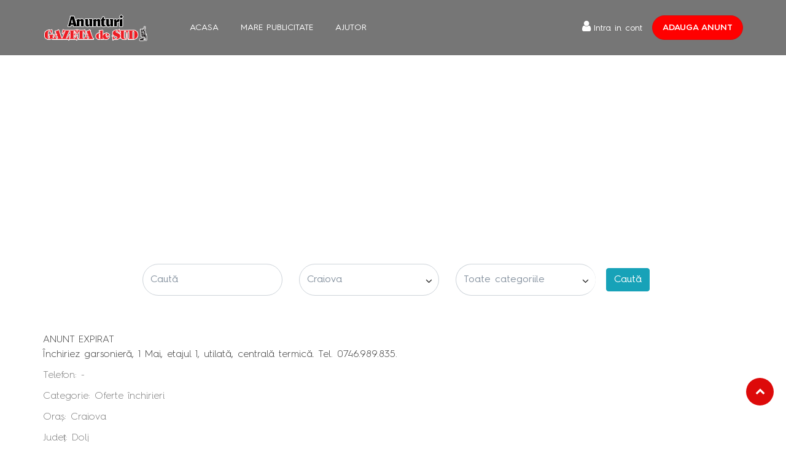

--- FILE ---
content_type: text/html; charset=UTF-8
request_url: https://anunturi.gds.ro/anunturi/oferte-inchirieri/inchiriez-garsoniera-1-mai-etajul/12821399
body_size: 10735
content:
<!-- <script id="Cookiebot" src="https://consent.cookiebot.com/uc.js" data-cbid="e3c98603-2c33-4160-ace3-51bb9a0f68d8" type="text/javascript" async></script> -->

<!-- <script id="CookieDeclaration" src="https://consent.cookiebot.com/e3c98603-2c33-4160-ace3-51bb9a0f68d8/cd.js" type="text/javascript" async></script> -->
<link rel="stylesheet" href="//code.jquery.com/ui/1.13.0/themes/base/jquery-ui.css">

<!DOCTYPE html PUBLIC "-//W3C//DTD XHTML 1.0 Strict//EN"
        "http://www.w3.org/TR/xhtml1/DTD/xhtml1-strict.dtd">
<html xmlns="http://www.w3.org/1999/xhtml" lang="en" xml:lang="en">
<head>

	        <title>Anunturi Craiova  - Oferte inchirieri - Inchiriez garsoniera 1 mai etajul - GAZETA de SUD</title>

	<META HTTP-EQUIV="Content-Type" CONTENT="text/html; charset=utf-8" />
    <META HTTP-EQUIV="CONTENT-LANGUAGE" CONTENT="RO" />
	<meta http-equiv="X-UA-Compatible" content="IE=8">
	<!-- , chrome=1 -->
  <meta name="viewport" content="width=device-width, initial-scale=1, shrink-to-fit=no">
	<meta name="Name" content="Anunturi de Mica Publicitate Online pentru Craiova si toata Oltenia - GAZETA de SUD " />
	<meta name="Description" content="Gazeta de Sud - pagina de anunturi online. Anunturi gratuite, mica publicitate pentru Craiova si toata Oltenia." />
	<meta name="Keywords" content="anunturi craiova, oltenia, gds, craiova, anunturi, online, gratuite, imobiliare, masini, apartamente, inchirieri, agentii, case, garsoniere, terenuri, matrimoniale, locuri de munca, anunturi gratuite, anunturi imobiliare, calculatoare, joburi, job, vanzare, anunturi ziar" />
	<meta name="Author" content="Copyright (c) GAZETA de SUD" />
	<meta http-equiv="Reply-to" content="office@gds.ro" />
	<meta name="distribution" content="global" />
	<meta name="rating" content="safe for kids" />
	<meta name="revisit-after" content="1 day" />
	<meta name="robots" content="index,follow" />

    <META NAME="charset" CONTENT="utf-8" />
    <META NAME="language" CONTENT="RO" />
    <link rel="shortcut icon" href="https://anunturi.gds.ro/images/favicon.ico" />
<!-- 	<link type="text/css" rel="stylesheet" href="/min/?b=css&amp;f=jquery.qtip.min.css,reset.css,960.css,redmond/jquery-ui.redmond.css,text.css,style.css,skins/carousel/skin.css,skins/carousel2/skin.css,facebox.css,sprites.css" /> -->




  <!-- Bootstrap CSS -->
<link rel="stylesheet" href="https://maxcdn.bootstrapcdn.com/bootstrap/4.0.0/css/bootstrap.min.css" integrity="sha384-Gn5384xqQ1aoWXA+058RXPxPg6fy4IWvTNh0E263XmFcJlSAwiGgFAW/dAiS6JXm" crossorigin="anonymous">
<link rel="stylesheet" href="/pages/assets/css/font-awesome.min.css" />
<link rel="stylesheet" href="/js/facebox/facebox.css" />
<link rel="stylesheet" href="/pages/assets/css/style.css">
<link rel="stylesheet" href="/pages/assets/css/owlcarousel/owl.carousel.min.css" />
<link rel="stylesheet" href="/pages/assets/css/owlcarousel/owl.theme.default.min.css" />




<script>
window.__cmpConfig = {
    customUI: {
        language: 'ro',
        websiteName: '',
        stylesLocation: '',
        title: '',
        logoLocation: '',
        titleLink: '',
        strings: {},
        footerMode: false
    },
    logging: 'info',
    gdprApplies: true,
    appliesGlobally: true,
    allowedVendors: null,
    allowedPurposes: null,
    allowedSpecialFeatures: null,
    cookiePerSubDomain: true,
    minRetryTime: (60 * 60 * 24 * 30),
    forceUI: false,
    use1stPartyCookieAsFallback: true,
    useOnly1stPartyCookie: false
}; </script>
<!-- <script src="https://gemius.mgr.consensu.org/cmp/v2/stub.js"></script>
<script async src="https://gemius.mgr.consensu.org/cmp/v2/cmp.js"></script> -->

<script src=https://cmp.gemius.com/cmp/v2/stub.js></script>
<script async src=https://cmp.gemius.com/cmp/v2/cmp.js></script>


<!-- <link type="text/css" rel="stylesheet" href="/min/?b=css&amp;f=jquery.qtip.min.css,redmond/jquery-ui.redmond.css,facebox.css" /> -->

<!--[if IE]><link rel="stylesheet" type="text/css" href="/css/ie.css" /><![endif]-->

<!-- Optional JavaScript -->
<!-- jQuery first, then Popper.js, then Bootstrap JS -->
<script src="https://code.jquery.com/jquery-3.3.1.min.js" integrity="sha256-FgpCb/KJQlLNfOu91ta32o/NMZxltwRo8QtmkMRdAu8=" crossorigin="anonymous"></script>
<script src="https://cdnjs.cloudflare.com/ajax/libs/popper.js/1.12.9/umd/popper.min.js" integrity="sha384-ApNbgh9B+Y1QKtv3Rn7W3mgPxhU9K/ScQsAP7hUibX39j7fakFPskvXusvfa0b4Q" crossorigin="anonymous"></script>
<script src="https://maxcdn.bootstrapcdn.com/bootstrap/4.0.0/js/bootstrap.min.js" integrity="sha384-JZR6Spejh4U02d8jOt6vLEHfe/JQGiRRSQQxSfFWpi1MquVdAyjUar5+76PVCmYl" crossorigin="anonymous">
    </script>
<script src="https://kit.fontawesome.com/f19d913908.js" crossorigin="anonymous"></script>

<script src="/pages/assets/js/owlcarousel/owl.carousel.min.js"></script>
<script src="/pages/assets/js/custom.js"></script>

<script type="text/javascript" src="/js/tpl.header.js"></script>

<script type="text/javascript" src="/min/?b=js&amp;f=combo.js,gdsdata.js,global.functions.js,global.init.js,facebox/facebox.js,fb.js"></script>

<!-- 2022 -->
<script async src="https://pagead2.googlesyndication.com/pagead/js/adsbygoogle.js?client=ca-pub-3055459289472636" crossorigin="anonymous"></script>
     
<!-- addocean -->
<script type="text/javascript" src="//ro.adocean.pl/files/js/ado.js"></script>
<script type="text/javascript">
/* (c)AdOcean 2003-2022 */
        if(typeof ado!=="object"){ado={};ado.config=ado.preview=ado.placement=ado.master=ado.slave=function(){};}
        ado.config({mode: "old", xml: false, consent: true, characterEncoding: true});
        ado.preview({enabled: true});
</script>
<!-- start master -->
<script type="text/javascript">
/* (c)AdOcean 2003-2022, MASTER: goldbach_ro.gds.ro.anunturi.gds.ro */
ado.master({id: 'Z4nm4prJ0k4V0EAHeLode_BEHen.B0euGa_Fc45w09b.47', server: 'ro.adocean.pl' });
</script>
<!--  end master  -->

<!-- end addocean-->




		<script type="text/javascript">

	  var _gaq = _gaq || [];
	  _gaq.push(['_setAccount', 'UA-697290-6']);
	  _gaq.push(['_trackPageview']);

	  (function() {
		var ga = document.createElement('script'); ga.type = 'text/javascript'; ga.async = true;
		ga.src = ('https:' == document.location.protocol ? 'https://ssl' : 'http://www') + '.google-analytics.com/ga.js';
		var s = document.getElementsByTagName('script')[0]; s.parentNode.insertBefore(ga, s);
	  })();

	</script>
	
	<!--
<script type='text/javascript' src='/js/l10n.js'></script>
<link rel="icon" type="image/x-icon" href="/favicon.ico?" />
-->

<script type="text/javascript">if (window.location.hash == '#_=_' || window.location.hash == '#base_domain=gds.ro')window.location.hash = '';</script>

        <meta property="og:description" content=""/>
                <meta property="og:image" content="https://anunturi.gds.ro/images/logo.png"/>
    
<script type="text/javascript">

    var reopen = false; // util. in editarea anunturilor
    var SITEURL = 'https://anunturi.gds.ro/';

    $(window).load(function () {
        jQuery.extend(jQuery.validator.messages, {
            required: _t('Obligatoriu.'),
            email: _t('Adresa de email invalida.'),
            digits: _t('Introduceti numai cifre.'),
            equalTo: _t('Parolele introduse nu sunt identice.'),
            minlength: jQuery.format(_t("Minim {0} caractere."))
        });
    });


    $(document).ready(function () {

        $('#searchForm').bind("submit", function () {
            //toSearch();
            return false;
        });

        $('#cuvant').change(function () {
            $('#searchForm').trigger("submit");
        });

            });

    function toSearch() {
        var url = encodeURI($('#categorii').val() + '/' + $('#localitate').val() + '/' + $('#cuvant').val());
        if (($('#cuvant').val() == '') || ($('#cuvant').val() == 'Caută')) {
            jQuery.facebox(_t('Vă rugăm introduceţi cuvântul pentru căutare.'));
        } else {
            window.location = 'https://anunturi.gds.ro/cauta/' + url;
        }
    }

    $(function () {
        var cache = {},
            lastXhr;
        $("input#cuvant").autocomplete({
            minLength: 3,
            source: function (request, response) {
                var term = request.term;
                if (term in cache) {
                    response(cache[term]);
                    return;
                }
                lastXhr = $.getJSON("https://anunturi.gds.ro/global.ajaxRequest?a=getSugestiiCuvant", request, function (data, status, xhr) {
                    cache[term] = data;
                    if (xhr === lastXhr) {
                        response(data);
                    }
                });
            },
            open: function (e, ui) {

                var acData = $(this).data('autocomplete');
                var termTemplate = '<strong>%s</strong>';
                acData
                    .menu
                    .element
                    .find('a')
                    .each(function () {
                        var me = $(this);
                        var regex = new RegExp(acData.term, "gi");
                        me.html(me.text().replace(regex, function (matched) {
                            return termTemplate.replace('%s', matched);
                        }));
                    });
            }
        });
    });

    $(function () {
        var cache = {},
            lastXhr;
        $("input#localitate").autocomplete({
            minLength: 2,
            source: function (request, response) {
                var term = request.term;
                if (term in cache) {
                    response(cache[term]);
                    return;
                }
                lastXhr = $.getJSON("https://anunturi.gds.ro/global.ajaxRequest?a=getSugestiiLocalitate", request, function (data, status, xhr) {
                    cache[term] = data;
                    if (xhr === lastXhr) {
                        response(data);
                    }
                });
            },
            open: function (e, ui) {
                var acData = $(this).data('autocomplete');
                var termTemplate = '<strong>%s</strong>';
                acData
                    .menu
                    .element
                    .find('a')
                    .each(function () {
                        var me = $(this);
                        var regex = new RegExp(acData.term, "gi");
                        me.html(me.text().replace(regex, function (matched) {
                            return termTemplate.replace('%s', matched);
                        }));
                    });
            }
        });
    });
</script>


<!--
<script type="text/javascript">
    function setUpAgknTag(tag) {
        tag.setBpId("arbomediaromania");
    }
</script>
<script src="//js.agkn.com/prod/v0/tag.js" async></script>
-->


</head>
<body class="home3">

<script type="text/javascript">
    <!--//--><![CDATA[//><!--
 /*
    var pp_gemius_identifier = 'zI5LaXBO.BliBJy8GFcEtdVqfSUZKa8Xn1SXgatbjs7.w7';

    // lines below shouldn't be edited
    function gemius_pending(i) {
        window[i] = window[i] || function () {
            var x = window[i + '_pdata'] = window[i + '_pdata'] || [];
            x[x.length] = arguments;
        };
    };gemius_pending('gemius_hit');
    gemius_pending('gemius_event');
    gemius_pending('pp_gemius_hit');
    gemius_pending('pp_gemius_event');
    (function (d, t) {
        try {
            var gt = d.createElement(t), s = d.getElementsByTagName(t)[0], l = 'http' + ((location.protocol == 'https:') ? 's' : '');
            gt.setAttribute('async', 'async');
            gt.setAttribute('defer', 'defer');
            gt.src = l + '://garo.hit.gemius.pl/xgemius.js';
            s.parentNode.insertBefore(gt, s);
        } catch (e) {
        }
    })(document, 'script');
    
    */
    //--><!]]>
</script>

<div id="fb-root"></div>
<script>
    var redirectURL = window.location.href;
    window.fbAsyncInit = function () {
        FB.init({
            appId: '282116865174639',
            status: true,
            cookie: true,
            xfbml: true,
            oauth: true,
        });
    };

    function FBlogin() {
        FB.login(function (response) {
            if (response.authResponse) {
                console.log('Welcome!  Fetching your information.... ');
                FB.api('/me?fields=email,first_name,last_name', function (response) {
                    console.log(response);
                    $.post("/fblogin", {user: response, redirect: redirectURL}, function (data) {
                        console.log(data);
                        window.location = data;
                    });
                    console.log('Good to see you, ' + response.name + '.');
                });
            } else {
                console.log('User cancelled login or did not fully authorize.');
            }
        }, {scope: 'email,user_location'});
    }

    (function (d) {
        var js, id = 'facebook-jssdk';
        if (d.getElementById(id)) {
            return;
        }
        js = d.createElement('script');
        js.id = id;
        js.async = true;
        js.src = "//connect.facebook.net/en_US/all.js";
        d.getElementsByTagName('head')[0].appendChild(js);
    }(document));
</script>


<span id="loading" style="display:none"><img src="https://anunturi.gds.ro/images/ajax-loader.gif" alt="img"/> Încărcare... </span>


<script type="text/javascript" src="http://www.google.com/recaptcha/api/js/recaptcha_ajax.js"></script>
<script type="text/javascript" src="https://anunturi.gds.ro/js/tpl.header.js"></script>
<script type="text/javascript">

$(window).load( function() {
    
    $("#ajax-register").validate({
        'rules': {"nume":{"required":true,"minlength":2},"prenume":{"required":true,"minlength":2},"numePublic":{"required":true,"minlength":5,"noSpace":true,"remote":"\/register.form.check-user.php"},"password":{"required":true,"minlength":6},"password_confirm":{"required":true,"minlength":6,"equalTo":"#password"},"email":{"required":true,"email":true,"remote":"\/register.form.check-user.php"},"CNP":{"required":false,"digits":true,"remote":"\/register.form.check-cnp.php"},"judet":{"required":false},"localitate":{"required":false},"telefon":{"required":true,"digits":true,"maxlength":10}},
        'messages': {
            'email': { 'remote': _t('Adresă de email deja înregistrată') },
			'CNP': { 'remote': _t('CNP invalid sau deja înregistrat.') },
            'numePublic': { 'remote': _t('Nume public deja înregistrat') },
            'captcha': { 'remote': _t('Cod invalid!') },
            'telefon': { 'maxlength': _t('Maximum 10 cifre') }
        },
		onkeyup: false,
		onblur: true,
        errorPlacement: function(error, element) {
            if ( element.is(":checkbox") ) 
                error.appendTo( element.parent().next().next("div.errorDiv") );
            else error.appendTo( element.parent().next("div.errorDiv") );
        }
    });
    
});
</script>


<!--

<div class="grid_12 top_menu">

    <ul id="default_menu" class="topnav">
        <li class="div_trigger"><a rel="#top11" href="javascript: void(0);">Înregistrare</a></li>
        <li class="div_trigger"><a rel="#top21" href="/contul-meu">Conectare</a></li>
        <li><a href="javascript: void(0);" onclick="register_login();">Adaugă anunț</a></li>
        <li><a href="/mare-publicitate">Mare publicitate</a></li>
        <li class="last"><a href="/ajutor">Ajutor</a></li>
        
    </ul>
    
   
    
     
</div>
-->

<div class="topbar">

    <!-- Header  -->
    <div class="header">
        <div class="container po-relative">
            <nav class="navbar navbar-expand-lg hover-dropdown header-nav-bar"><a href="/" class="navbar-brand"><img src="/images/logo.png" alt="Classified Plus"></a>
                <button class="navbar-toggler" type="button" data-toggle="collapse" data-target="#h5-info" aria-expanded="false" aria-label="Toggle navigation"><i class="fa fa-bars"></i></button>
                <div class="collapse navbar-collapse" id="h5-info">
                    <ul class="navbar-nav">
                        <li class="nav-item dropdown"><a class="nav-link " href="/"> Acasa </a></li>
                        

                        <!--             <li class="nav-item"> <a class="nav-link"  href="/tip-anunt">Adauga anunt</a></li> -->
                        <li class="nav-item"><a class="nav-link" href="/mare-publicitate">Mare publicitate</a></li>
                        <li class="nav-item"><a class="nav-link" href="/ajutor">Ajutor</a></li>
                        <!--
                                    <li class="nav-item dropdown"> <a class="nav-link dropdown-toggle" href="#" data-toggle="dropdown" aria-haspopup="true" aria-expanded="false">Pages</a>
                                      <ul class="b-none dropdown-menu font-14 animated fadeInUp">
                                      <li><a class="dropdown-item" href="05-About_Us-Page.html">About Us</a></li>
                                        <li><a class="dropdown-item" href="06-Blog-Page.html">Blog </a></li>
                                        <li><a class="dropdown-item" href="07-Blog_Detail-Page.html">Blog Detail</a></li>
                                        <li><a class="dropdown-item" href="#" data-toggle="modal" data-target="#login">Register/Sign In</a></li>
                                        <li><a class="dropdown-item" href="26-Faq-Page.html">Faq</a></li>
                                        <li><a class="dropdown-item" href="27-Faq_Right-Category-Page.html">Faq Right Category</a></li>
                                        <li><a class="dropdown-item" href="29-404-Page.html">404</a></li>
                                        <li><a class="dropdown-item" href="30-404_With_Banner-Page.html">404 With Banner</a></li>
                                      </ul>
                                    </li>
                        -->
                    </ul>
                    <div class="header_r d-flex">
                                                    <div class="loin"><a class="nav-link" href="#" data-toggle="modal" data-target="#login"><i class="fa fa-user m-r-5"></i>Intra in cont</a></div>
                        
                        <ul class="ml-auto post_ad">
                            <li class="nav-item "><a class="nav-link btn btn-default" href="/tip-anunt" style="background:red" >Adauga anunt</a></li>
                        </ul>
                    </div>
                </div>
            </nav>
        </div>
    </div>

    <!-- Modal -->
    <div class="modal fade" id="forgot_password" tabindex="-1" role="dialog" aria-hidden="true">
        <div class="modal-dialog" role="document">
            <div class="modal-content">
                <div class="modal-header">
                    <h5 class="modal-title">Recuperare parola</h5>
                    <button type="button" class="close" data-dismiss="modal" aria-label="Close"><span aria-hidden="true"><img src="/images/close.png" alt="Anunturi Gazeta de Sud"></span></button>
                </div>
                <div class="modal-body">

                    <form id="recover">
                        <div id="recover-message" class="v1 msg right hide"></div>
                        <div class="clear">&nbsp;</div>
                        <div id="recover-body">
                            <div class="form-group has-feedback">

                                <label for="rec-email">Email</label> <input id="rec-email" placeholder="adresa de email" name="recover-email" type="text" class="form-control"></div>
                            <div class="clear">&nbsp;</div>
                            <span class="small mar-left-10">Introduceți adresa de email pentru a schimba parola</span>
                            <div class="clear">&nbsp;</div>
                            <div class="ieConnect mar-left-10">
                                <button type="submit" name="submit" class="searchSubmit recover publica ieShadow">
                                    Trimite parola noua <span class="sprites sprite-send_arrow" style="display: inline-block;"></span></button>

                            </div>
                        </div>
                        <div class="clear mar-bot-10">&nbsp;</div>
                    </form>

                </div>

            </div>
        </div>
    </div>


    <!-- Modal -->
    <div class="modal fade" id="login" tabindex="-1" role="dialog" aria-hidden="true">
        <div class="modal-dialog" role="document">
            <div class="modal-content">
                <div class="modal-header">
                    <h5 class="modal-title">Intra in cont</h5>
                    <button type="button" class="close" data-dismiss="modal" aria-label="Close"><span aria-hidden="true"><img src="/images/close.png" alt="Anunturi Gazeta de Sud"></span></button>
                </div>
                <div class="modal-body">
                    <div id="connect-error" class="validateErr v1 msg error" style="display: none;">Numele public sau parola nu pot fi nule.</div>
                    <form id="user-connect" action="/contul-meu" method="post" name="user-connect">

                        <div class="row">
                            <div class="col-sm-12">
                                <div class="form-group has-feedback">
                                    <input type="text" class="form-control" name="connect-username" placeholder="Email/Username">
                                </div>
                            </div>
                            <div class="col-sm-12">
                                <div class="form-group has-feedback">
                                    <input type="password" class="form-control" name="connect-password" placeholder="Password">
                                </div>
                            </div>
                        </div>
                        <div id="connect-captcha"></div>
                        <div class="form-group">
                            <button type="submit" class="buttons login_btn searchSubmit publica ieShadow" name="user-connect" value="Login">
                                Continua
                            </button>
                        </div>
                    </form>
                    <div class="form-info">
                        <div class="md-checkbox">
                            <input type="checkbox" name="PersistentCookie" id="PersistentCookie" value="yes" checked="checked">
                            <label for="rememberme" class="">Remember me</label>
                        </div>
                        <div class="forgot-password">
                            <a href="#" data-dismiss="modal" data-toggle="modal" data-target="#forgot_password">Parola uitata ?</a>
                        </div>
                    </div>

                </div>
                <div class="register text-center">Nu ai cont? <a href="#" data-dismiss="modal" data-toggle="modal" data-target="#register">Inregistrare</a></div>
            </div>
        </div>
    </div>

    <!-- Modal -->
    <div class="modal fade" id="register" tabindex="-1" role="dialog" aria-hidden="true">
        <div class="modal-dialog" role="document">
            <div class="modal-content">
                <div class="modal-header">
                    <h5 class="modal-title">Inregistrare cont</h5>
                    <button type="button" class="close" data-dismiss="modal" aria-label="Close"><span aria-hidden="true"><img src="/images/close.png" alt="Anunturi Gazeta de Sud"></span></button>
                </div>
                <div class="modal-body">
                    <div id="register-error"></div>
                    <form action="/register" method="post" name="ajax-register" id="ajax-register" novalidate="novalidate" _lpchecked="1">
                        <div class="row">
                            <div class="col-sm-12">
                                <div class="form-group has-feedback">
                                    <input id="reg-nume" name="nume" type="text" class="form-control" placeholder="Nume" required>
                                </div>
                            </div>
                            <div class="col-sm-12">
                                <div class="form-group has-feedback">
                                    <input id="reg-prenume" name="prenume" type="text" class="form-control" placeholder="Prenume" required>
                                </div>
                            </div>
                            <div class="col-sm-12">
                                <div class="form-group has-feedback">
                                    <input id="reg-username" name="numePublic" type="text" class="form-control" placeholder="Nume Public" required>
                                </div>
                            </div>

                            <div class="col-sm-12">
                                <div class="form-group has-feedback">
                                    <input id="reg-email" name="email" type="text" class="form-control" placeholder="Email" required>
                                </div>
                            </div>

                            <div class="col-sm-12">
                                <div class="form-group has-feedback">
                                    <input id="reg-tel" type="text" class="form-control" name="telefon" placeholder="Telefon" required>
                                </div>
                            </div>

                            <div class="col-sm-12">
                                <div class="form-group has-feedback">
                                    <input id="password" type="password" class="form-control" name="password" placeholder="Parola" required>
                                </div>
                            </div>

                            <div class="col-sm-12">
                                <div class="form-group has-feedback">
                                    <input id="reg-confirm-pass" type="password" class="form-control" id="Confirm_password" name="password_confirm" placeholder="Confirmare parola" required>
                                </div>
                            </div>

                        </div>

                        <div class="col-sm-12 terms form-info">
                            <div class="checkbox"><input id="accept" tabindex="120" style="border:0;" name="terms" class="required error" title="Obligatoriu" type="checkbox" required></div>
                            <small for="accept">&nbsp; Am citit și accept<sup>*</sup></small> <a target="_blank" class="underline" href="/termeni-si-conditii#terms">termenii și condițiile</a> si <a target="_blank" class="underline" href="/contract">contractul standard de prestări servicii de mică publicitate</a> ale acestui site.
                            <div class="errorDiv">&nbsp;</div>

                        </div>


                        <div class="form-group">
                            <button type="submit" name="ajax-register-submit" tabindex="200" id="ajax-register-submit" class="buttons login_btn searchSubmit publica ieShadow">
                                Trimite<span class="sprites sprite-send_arrow" style="display: inline-block;"></span>
                            </button>
                        </div>
                    </form>

                </div>
                <!--        <div class="register text-center">Already a member? <a href="#">Login</a></div>-->
            </div>
        </div>
    </div>
    <!-- End Header  -->
</div>


<div class="container">
    <div class="row">
        <div class="col-md-12">
            <div class="slogan">
                <!-- <h1>World's Largest Classifieds Site</h1>
                <p>Search from over 15,00,000 classifieds & Post unlimited classifieds free!</p> -->
            </div>
            <div>
			 <div class="mt-2 d-md-none">
			 <a class="nav-link btn btn-default" href="/tip-anunt" style="background:red" >Adauga anunt</a>
			 </div>
                <form id="searchForm" method="get" class="top_listings_search">
                    <div class="form-group word_search">
                        <!--             <input type="email" class="form-control text-truncate" placeholder="What are you looking for"> -->
                        <input type="text" placeholder="Caută" size="40" name="cuvant" id="cuvant" value="" class="ui-autocomplete-input form-control" autocomplete="off" role="textbox" aria-autocomplete="list" aria-haspopup="true">
                    </div>
                    <div class="form-group selectdiv city_search">
                        <input type="text" placeholder="Craiova" name="localitate" id="localitate" value="" class="ui-autocomplete-input form-control" autocomplete="off" role="textbox" aria-autocomplete="list" aria-haspopup="true">
                    </div>
                    <div class="form-group selectdiv category_search">
                        <select class="form-control border-right-0 text-truncate">
                            <option value=""> Toate categoriile</option>

                            <optgroup label="Imobiliare"><option value="agentii-imobiliare">Agenții imobiliare</option><option value="vanzari-garsoniere-si-camere-camin">Vânzări garsoniere și camere cămin</option><option value="vanzari-apartamente-2-camere">Vânzări apartamente 2 camere</option><option value="vanzari-apartamente-3-camere">Vânzări apartamente 3 camere</option><option value="vanzari-apartamente-4-5-camere">Vânzări apartamente 4-5 camere</option><option value="vanzari-case">Vânzări case</option><option value="vanzari-spatii-comerciale">Vânzări spații comerciale</option><option value="cumparari-imobile">Cumpărări imobile</option><option value="cumparari-spatii-comerciale">Cumpărări spații comerciale</option></optgroup><optgroup label="Terenuri"><option value="vanzari-terenuri">Vânzări terenuri</option><option value="cumparari-terenuri">Cumpărări terenuri</option></optgroup><optgroup label="Închirieri"><option value="oferte-inchirieri">Oferte închirieri</option><option value="cereri-inchirieri">Cereri închirieri</option></optgroup><optgroup label="Piața muncii"><option value="oferte-serviciu">Oferte serviciu</option><option value="cereri-serviciu">Cereri serviciu</option><option value="cursuri-calificare">Cursuri calificare</option></optgroup><optgroup label="Auto"><option value="vanzari-auto-romanesti">Vânzări auto românești</option><option value="vanzari-auto-straine">Vânzări auto străine</option><option value="cumparari-auto">Cumpărări auto</option><option value="vanzari-piese-auto">Vânzări piese auto</option><option value="cumparari-piese-auto">Cumpărări piese auto</option></optgroup><optgroup label="Transporturi"><option value="transporturi-persoane">Transporturi persoane</option><option value="transporturi-marfa">Transporturi marfă</option></optgroup><optgroup label="Agricultură"><option value="vanzari-utilaje-industriale-agricole">Vânzări utilaje industriale/agricole</option><option value="cumparari-utilaje-industriale-agricole">Cumpărări utilaje industriale/agricole</option><option value="vanzari-produse-agricole">Vânzări produse agricole</option><option value="cumparari-produse-agricole">Cumpărări produse agricole</option></optgroup><optgroup label="Telefoane"><option value="vanzari-telefoane">Vânzări telefoane</option><option value="cumparari-telefoane">Cumpărări telefoane</option></optgroup><optgroup label="Audio/Video/TV"><option value="vanzari-audio-video-tv">Vânzări audio-video-tv</option><option value="cumparari-audio-video-tv">Cumpărări audio-video-tv</option></optgroup><optgroup label="Calculatoare"><option value="vanzari-calculatoare">Vânzări calculatoare</option><option value="cumparari-calculatoare">Cumpărări calculatoare</option></optgroup><optgroup label="Dragoste"><option value="matrimoniale">Matrimoniale</option><option value="erotice">Escorte</option></optgroup><optgroup label="Altele"><option value="aniversari">Aniversări</option><option value="vanzari-diverse">Vânzări diverse</option><option value="cumparari-diverse">Cumpărări diverse</option><option value="diverse">Diverse</option><option value="meditatii">Meditații</option><option value="prestari-servicii">Prestări servicii</option><option value="schimburi">Schimburi</option><option value="pierderi">Pierderi</option><option value="paranormal">Paranormal</option></optgroup><optgroup label="Necrolog"><option value="decese">Decese</option><option value="comemorari">Comemorări</option><option value="condoleante">Condoleanțe</option></optgroup><optgroup label="Animale"><option value="oferte-adoptie">Oferte adopție</option><option value="cereri-adoptie">Cereri adopție</option></optgroup>                        </select>
                    </div>
                    <input type="submit" onClick="javascript: toSearch()" value="Caută" class="searchSubmit btn btn-info"/>
                </form>
            </div>
        </div>
    </div>
</div>
<script type="text/javascript">
    $(document).ready(function () {
        $('#anuntCarousel').jcarousel({
            scroll: 4
        });
    });
</script>

<section class="detail_part m-t-50">
    <div class="container">
        <div class="text-center">
            <!--<div class="single-sidebar mt-2 mb-3">-->
<!--    <img width="970" height="250" class="add_img img-fluid" src="https://picsum.photos/970/250" alt="Classified Plus">-->
<!--</div>-->

<!-- start slave -->
<div id="adoceanroqpisjvhqzy"></div>
<script type="text/javascript">
    /* (c)AdOcean 2003-2022, goldbach_ro.gds.ro.anunturi.gds.ro.970x250 */
    ado.slave('adoceanroqpisjvhqzy', {myMaster: 'Z4nm4prJ0k4V0EAHeLode_BEHen.B0euGa_Fc45w09b.47' });
</script>
<!--  end slave  -->        </div>
                <div class="row">
            
                <div class="col-xl-12 col-lg-12 col-md-12 col-sm-12 col-12">
                                        <div class="detail_box">
                        <div class="detail_head">
                                                        <div class="text mar-top-10"><div class="expired">ANUNT EXPIRAT</div>&#206;nchiriez garsonier&#259;, 1 Mai, etajul 1, utilat&#259;, central&#259; termic&#259;. Tel. 0746.989.835.</div>
				<div class="detalii mar-top-15">
					<div class="info alt"><p><span class="left">Telefon:</span> - </p><p><span class="left">Categorie:</span> <span >Oferte închirieri</span> </p>
						<p><span class="left">Oraș:</span> Craiova </p>
						<p><span class="left">Județ:</span> Dolj </p>
						<p><span class="left">Cod anunț:</span> 641aaafb5bc8d </p></div><div class="info">
						<p><span class="left">Postat de:</span>
						<span > <a class="hover_black" href="/users/operator" id="anunt_username">operator</a></span></p>
						<p><span class="left">Dată adăugare:</span> 22/03/2023 </p>
						<p><span class="left">Valabilitate:</span> 22/03/2023 - 29/03/2023 </p>
						<p><span class="left">Tip anunț:</span> Online - standard </p></div>	</div>
				<div class="clear">&nbsp;</div>
		
                            <div class="tools_container bg-light ">
                                <ul class="tools">
                                    <li><a href="#notes" class="register_login notes pointer">Salveaz&#259; anun&#355;</a></li><li class="more"><a href="#follow" class="more register_login followUser pointer">Urm&#259;re&#351;te utilizator</a></li><li><a rel="12821399" class="report pointer">Raporteaz&#259; nereguli</a></li>                                </ul>
                                
                                <div class="hidden_form report" id="report-form-12821399">
                                    <form>
                                        Descrieți problemele pe care doriți să ni le transmiteți.                                        <textarea rows="5"></textarea>
                                        <button class="right tools_submit" type="submit">Trimite</button>
                                    </form>
                                </div>

                            </div>

                            <div class="text-center">
                                <!--<div class="single-sidebar mt-2 mb-3">-->
<!--    <img width="300" height="250" class="add_img " src="https://picsum.photos/300/250" alt="Classified Plus">-->
<!--</div>-->
<!-- start slave -->
<div id="adoceanrozmdppnksaj"></div>
<script type="text/javascript">
    /* (c)AdOcean 2003-2022, goldbach_ro.gds.ro.anunturi.gds.ro.300x250p1 */
    ado.slave('adoceanrozmdppnksaj', {myMaster: 'Z4nm4prJ0k4V0EAHeLode_BEHen.B0euGa_Fc45w09b.47' });
</script>
<!--  end slave  -->                            </div>
                        </div>


                    </div>
                </div>
            </div>
                    </div>
</section>


<!-- BEGIN RIGHT SIDEBAR -->
<div class="container">
    <div class="col-md-12 right_sidebar alpha">
<!--        <div class="add"><a href="--><!--tip-anunt" title="Adauga un anunt" class="searchSubmit shadow"> --><!-- </a></div>-->

        


                    </div>
</div>
<!-- END RIGHT SIDEBAR -->

<div class="hide" id="reportForm">
	<form class="report_form">
		<input type="hidden" id="reportID" value="" name="id" />
		<input type="hidden" id="reportAction" value="" name="a" />
		<input type="hidden" id="adURL" value="" name="url" />
		<textarea class="form-control" id="observatie" name="observatie" onfocus="$(this).parent().find('.error').hide();" placeholder="Descrieți problemele pe care doriți să ni le transmiteți..."></textarea><br />
		<div style="text-align:left; float: left;">
			<label for="report_email">Adresa dvs. de email: </label>
			<input id="report_email" name="email" style="font-size: 12px; height: 13px; border:1px solid white;" size="25" value="" /> 
		</div>
		<button name="submit" id="report_submit" class="right" type="submit">Trimite mesaj</button>&nbsp;<img style="vertical-align: middle;" class="loading_submit hide" src="https://anunturi.gds.ro/images/loading_submit.gif" />
		<span class="error">&nbsp;</span>
	</form>
</div>
<div class="hide" id="notesForm">
	<form class="notes_form">
		<input type="hidden" id="notesID" value="" name="id" />
		<input type="hidden" id="notesAction" value="" name="a" />
		<textarea  class="form-control"  id="notesText" name="observatie" onfocus="$(this).parent().find('.error').hide();" placeholder="Optional puteti salva o notita personala legata de acest anunt..."></textarea><br />
		<button name="submit" id="notes_submit" class="right btn btn-default" type="submit">Salveaza notita</button>&nbsp;<img style="vertical-align: middle;" class="loading_submit hide" src="https://anunturi.gds.ro/images/loading_submit.gif" />
		<span class="error">&nbsp;</span>
	</form>
</div>

<!-- Footer -->
<footer class="footer_all">
  <div class="footer">
    <div class="container spacer b-t">

    <div class="footer-top d-flex justify-content-between">
      <div class="footer-logo"> <img class="img-fluid" src="images/logo.png" alt="footer-logo"> </div>
      <div class="footer-subscribe">
      <div class="input-group mb-3">
        <a href="/abonare-gazeta-de-sud" class="btn btn-success  " >Abonare Gazeta de Sud</a>
</div>
      </div>
    </div>


      <div class="row">
        <div class="col-lg-4 col-md-4 m-b-30">
          <h3 class="mb-3"> Linkuri utile </h3>
          <ul class="p-0">
          <li><a href="/contul-meu">Contul meu</a></li>

              <li><a href="/birouri-publicitate">Birouri de publicitate</a></li>
          <li><a href="/contact">Contact</a></li>

          </ul>
        </div>
        <div class="col-lg-4 col-md-4 m-b-30">
          <h3 class="mb-3">Informatii</h3>
          <ul class="p-0">
          <li><a href="/termeni-si-conditii#terms">Termeni si conditii</a></li>
          <li><a href="/politica-de-confidentialitate">Politica de confidentialitate</a></li>
          <li><a href="/tarife">Tarife mica publicitate</a></li>



          </ul>
        </div>
<!--        <div class="col-lg-3 col-md-3 m-b-30">-->
<!--          <h3 class="mb-3">How to sell fast</h3>-->
<!--          <ul class="p-0">-->
<!--          <li><a href="#">How to sell fast</a></li>-->
<!--          <li><a href="#">Membership</a></li>-->
<!--          <li><a href="#">Promote your ad</a></li>-->
<!--          <li><a href="#">Trade Delivers</a></li>-->
<!--          <li><a href="#">FAQ</a></li>-->
<!---->
<!--          </ul>-->
<!--        </div>-->
        <div class="col-lg-4 col-md-4 m-b-30">
<!--          <h3 class="mb-3">How to sell fast</h3>-->
<!--          <p>We have over 15 years of experience-->
<!--</p>-->
<!--          <p>Our suppoer available to help you 24 hours a day, seven days week-->
<!--</p>-->
<h3 class="mb-3 mt-3">Follow US</h3>
<ul class="list-unstyled d-flex p-0 soical-icon">
                          <li class="mr-2"><a href="https://www.facebook.com/gdsro"><i class="fa fa-facebook-f"></i> </a></li>
                         <!-- <li class="mr-2"><a href="#"><i class="fa fa-twitter"></i> </a></li>
                          <li class="mr-2"><a href="#"><i class="fa fa-google-plus"></i> </a></li>
                          <li class="active"><a href="#"><i class="fa fa-linkedin"></i> </a></li>-->
                        </ul>
        </div>
      </div>
    </div>
  </div>
  <div class="bottom-bar">
    <div class="container">
      <div class="row">
        <div class="col-md-12">
          <p class="mt-3 mb-3 copyright">&copy;Copyright 2026 anunturi.gds.ro. Toate drepturile rezervate. </p>
        </div>
      </div>
    </div>
  </div>
</footer>
<!-- End Footer -->

<div class="top_arrow pull-right" id="back-to-top" data-original-title="" title=""><i class="fa fa-chevron-up" aria-hidden="true"></i> </div>

</body>
</html>


--- FILE ---
content_type: text/html; charset=utf-8
request_url: https://www.google.com/recaptcha/api2/aframe
body_size: 269
content:
<!DOCTYPE HTML><html><head><meta http-equiv="content-type" content="text/html; charset=UTF-8"></head><body><script nonce="b0wLmXyutZFONZ6VFXCW1g">/** Anti-fraud and anti-abuse applications only. See google.com/recaptcha */ try{var clients={'sodar':'https://pagead2.googlesyndication.com/pagead/sodar?'};window.addEventListener("message",function(a){try{if(a.source===window.parent){var b=JSON.parse(a.data);var c=clients[b['id']];if(c){var d=document.createElement('img');d.src=c+b['params']+'&rc='+(localStorage.getItem("rc::a")?sessionStorage.getItem("rc::b"):"");window.document.body.appendChild(d);sessionStorage.setItem("rc::e",parseInt(sessionStorage.getItem("rc::e")||0)+1);localStorage.setItem("rc::h",'1769761705579');}}}catch(b){}});window.parent.postMessage("_grecaptcha_ready", "*");}catch(b){}</script></body></html>

--- FILE ---
content_type: text/css
request_url: https://anunturi.gds.ro/js/facebox/facebox.css
body_size: 609
content:
#facebox {
  position: absolute;
  top: 0;
  left: 0;
  z-index: 1001;
  text-align: left;
}


#facebox .popup{
  position:relative;
  border:3px solid rgba(0,0,0,0);
  -webkit-border-radius:5px;
  -moz-border-radius:5px;
  border-radius:5px;
  -webkit-box-shadow:0 0 18px rgba(0,0,0,0.4);
  -moz-box-shadow:0 0 18px rgba(0,0,0,0.4);
  box-shadow:0 0 18px rgba(0,0,0,0.4);
}

#facebox .content {
  display:table;
  min-width: 470px;
  max-width: 960px;
  padding: 10px;
  background: #fff;
  -webkit-border-radius:4px;
  -moz-border-radius:4px;
  border-radius:4px;
}

#facebox .content > p:first-child{
  margin-top:0;
}
#facebox .content > p:last-child{
  margin-bottom:0;
}

#facebox .content .inTab .tForm {
  float:left;
  background:#fff;
  -webkit-border-radius: 3px;
  -moz-border-radius: 3px;
  border-radius: 3px;
  border: 1px #CCCCCC double;
  width: 300px;
  color:#565656;
  padding:4px 10px;
  margin-left:10px;
}
#facebox .content .inTab .sForm {
  float:left;
  background:#fff;
  -webkit-border-radius: 3px;
  -moz-border-radius: 3px;
  border-radius:3px;
  border:1px #CCCCCC double;
  width: 300px;
  color:#c2c2c2;
  padding:4px 10px;
  margin-left:10px;
}
#facebox .content .inTab .tForm.captcha { 
  width: 120px;
  margin-left:20px;
  float:right;
}
#facebox .content .inTab select, .main .inTab  select {
  border:0;
  width:190px;
}
#facebox .content .inTab  input, .main .inTab  input {
  border:0;
}

#facebox .close{
  position:absolute;
  top:5px;
  right:5px;
  padding:2px;
  background:#fff;
}
#facebox .close img{
  opacity:0.3;
}
#facebox .close:hover img{
  opacity:1.0;
}

#facebox .loading {
  text-align: center;
}

#facebox .image {
  text-align: center;
}

#facebox img {
  border: 0;
  margin: 0;
}

#facebox_overlay {
  position: fixed;
  top: 0px;
  left: 0px;
  height:100%;
  width:100%;
}

.facebox_hide {
  z-index:-100;
}

.facebox_overlayBG {
  background-color: #000;
  z-index: 199;
}

--- FILE ---
content_type: application/javascript
request_url: https://anunturi.gds.ro/js/tpl.header.js
body_size: 2162
content:
$(document).ready(function(){

	/**
	* Open the inner tabs script
	*/
	 
	$("a.link").click( function() {
		var divID = this.rel;
		var parentID = $(this).parentsUntil(".tab").parent().attr("id");
		$("#"+parentID).css("display","none");
		$(divID).show();
		return false;
	});

	
	
	/**
	* Top nav menu script
	*/
    
    $(".tab, ul.topnav > li").click(function(e){ 
        e.stopPropagation(); 
    });
    
    $(document).click(function() { 
        //Hide the divs if visible 
        $(".tab").hide();
        $("ul.topnav li").removeClass("selected");
    });
    
    //MENU LIST ITEM (ON CLICK DO THE FOLLOWING)
    $('ul.topnav > li.div_trigger').click(function(e) {

        e.stopPropagation(); // STOP CLICK PROPAGATION	
        var divID = $(this).find("a").attr("rel");
        
        if(divID != '#undefined') {							
            if($(divID).is(':visible') == true) { 
                
                $(divID).slideUp('fast', function() { $('ul.topnav li').removeClass('selected'); } );
                
            } else {
                
                //REMOVE THE SELECTED CLASS
                $('ul.topnav li').removeClass('selected');
                //NO MATTER WHAT WE CLOSE ALL OPEN SLIDES
                $('.tab').hide();
       
                //IF THE TAB SLIDE WASN'T OPEN THEN OPEN IT
                if($(divID).is(':hidden') == true) {
                                                
                    //ADD THE SELECTED CLASS TO THE BUTTON
                    $(this).addClass('selected');
                      
                    $('#ajax-register').get(0).reset(); 
                    //OPEN THE SLIDE
                    $(divID).slideDown('normal').css("display","block"); 
                }
            }							 
            return false; 
        }
    });
	
	
	/**
	* User login script
	*/
	$('#user-connect').bind('submit', function(event) {


		//document.getElementById('image-message').innerHTML = '';
		var targetID = '#connect-error';
		var options = {
			data: { url: location.pathname },
			target: targetID,
			success:	function(data, statusText) {
			    console.log(data);
							if(statusText == 'success') {
								if(data.m == true) { //document.location.reload(); 
									//window.location = "/contul-meu";
									document.location.reload();
								}
								else { 	
										$(targetID).parent().find(".tForm").addClass("error");
										$(targetID).text(data.m).fadeIn(); 
										if(data.captcha == true) {
											 Recaptcha.create("6LdwT88SAAAAAKUTkX1QaITOvpWMOmhk7txb1pFF", 'connect-captcha', {             
												tabindex: 1,
												theme: "red",
												callback: Recaptcha.focus_response_field
											});
										}
									 }
								//window.location = data.url; 
							}
						},
			url:       '/contul-meu',  // the upload script
			dataType:  'json'
		};
		$(this).ajaxSubmit(options);
		
		return false;
	});
	
	
	/**
	* Recover password script
	*/
	$("form#recover").submit( function() {
		var email = $("form#recover input:first").val();
		recoverPassword(email);
		return false;
	});
	
	
});


$(window).load( function() {
	
	/**
	 * Register form validate script
	 */
    $.validator.addMethod("noSpace", function(value, element){
		return /^[A-Za-z][A-Za-z0-9\.]+$/.test(value);
	}, _t("Introduceti doar litere si cifre si caracterul '.' (punct)") );
    
	
	
    // propose username by combining first- and lastname 
    $("#reg-username").focus(function() {
        
        var lname = $("#reg-nume").val().toLowerCase(); 
        var fname = $("#reg-prenume").val().toLowerCase();
        lname = removeDiacritice(lname);
        fname = removeDiacritice(fname);
        
        lname = lname.replace(/[^a-zA-Z 0-9]+/g,'').replace(/ /g,"");
        fname = fname.replace(/[^a-zA-Z 0-9]+/g,'').replace(/ /g,"");
       
        if(lname && fname && !this.value) { 
            this.value = fname+"."+lname;
        } 
    });
    
	/*jQuery.extend(jQuery.validator.messages, {
		required: _t('Obligatoriu.'),
		email: _t('Adresa de email invalida.'),
		digits: _t('Introduceti numai cifre.'),
		equalTo: _t('Parolele introduse nu sunt identice.'),
		minlength: jQuery.format(_t("Minim {0} caractere."))
	});*/
	
	// ============= form submit ======================
	$('#ajax-register').bind('submit', function(event) {
        if($('#ajax-register').valid()) {       
			$("#ajax-register-submit").text("Asteptati... ").attr("disabled","disabled").css("opacity","0.5");		
            var targetID = '#register-error';
            var options = {
                data: { url: location.pathname },
                target: targetID,
                dataType:  'json',
                success:	function(data, statusText) {
                                if(statusText == 'success') {
                                     if(data.s == 'true') {
                                        var s_msg = '<div class="msg success">'+data.m+'</div>';
                                        $(targetID).html(s_msg).fadeIn("slow");
                                        $("#ajax-register").fadeOut("fast");
                                    }
                                    else {
										//alert(data.m);
                    
                                        var e_msg = '<div class="msg error">'+data.m+'</div>';
                                        $(targetID).html(e_msg).fadeIn("slow");  
                                        $("#ajax-register-submit").text("Trimite").removeAttr("disabled").css("opacity","1");
                                    }
                                }
                            },
                url:       '/register'   
            };
            $(this).ajaxSubmit(options);
        }
		return false;
	});
	
	//===============qtip=====================
	
	
	$('.orEmail[title]').qtip({
		position: {
               my: 'bottom center', // Use the corner...
               at: 'top center' // ...and opposite corner
        },
	 	style: {
               classes: 'ui-tooltip-shadow ui-tooltip-blue'
        }
   });
	
});